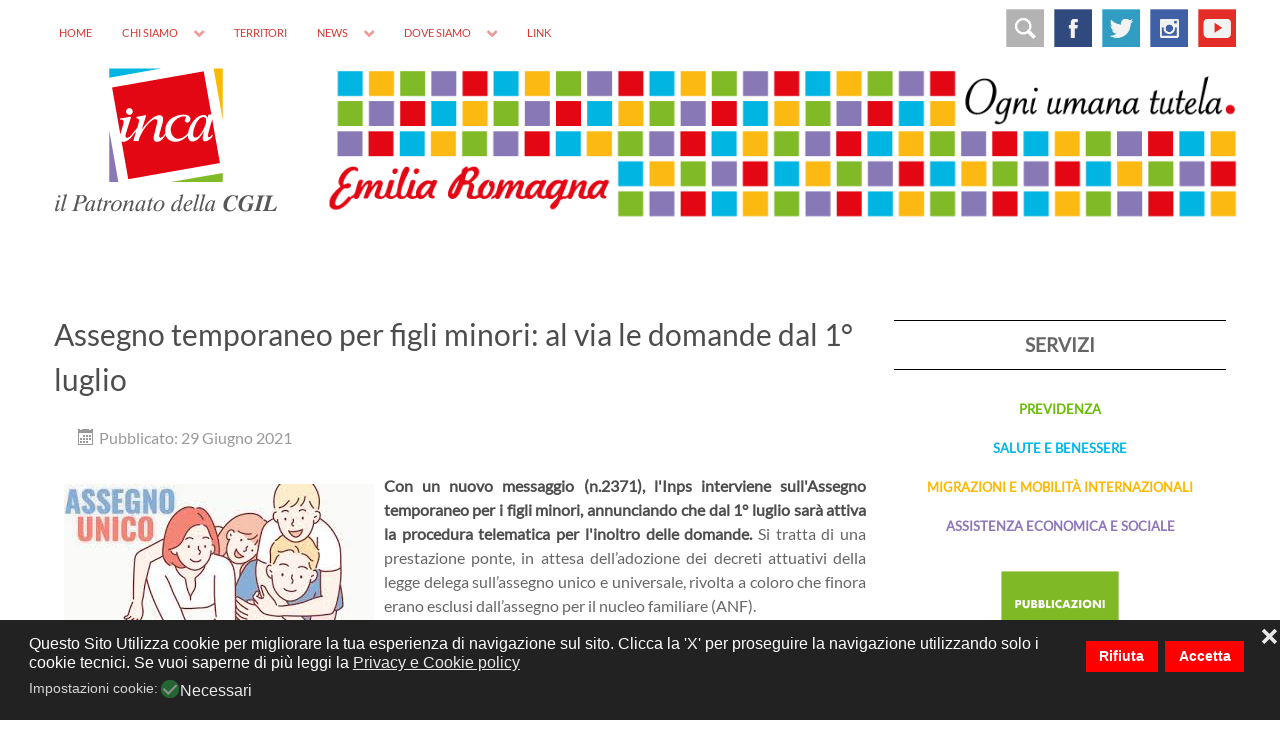

--- FILE ---
content_type: text/html; charset=utf-8
request_url: https://www.incaer.it/notizie/1044-assegno-temporaneo-per-figli-minori-al-via-le-domande-dal-1-luglio.html
body_size: 9479
content:
<!DOCTYPE html><html prefix="og: http://ogp.me/ns# fb: http://ogp.me/ns/fb# incaemilia: http://ogp.me/ns/fb/incaemilia#" lang=it-IT dir=ltr><head><meta name=viewport content="width=device-width, initial-scale=1.0"><meta http-equiv=X-UA-Compatible content="IE=edge"><link rel=icon type=image/x-icon href=/templates/g5_hydrogen/custom/images/headers/favicon.ico><meta charset=utf-8><base href=https://www.incaer.it/notizie/1044-assegno-temporaneo-per-figli-minori-al-via-le-domande-dal-1-luglio.html><meta name=author content=Redazione><meta name=description content="L'Inca (Istituto Nazionale Confederale di Assistenza) difende i diritti dei lavoratori, delle lavoratrici e di tutti i cittadini italiani, anche residenti all'estero, per realizzare un sistema di protezione basato sui principi di uguaglianza e libertà."><meta name=generator content="Joomla! - Open Source Content Management"><title>INCA Emilia Romagna - Assegno temporaneo per figli minori: al via le domande dal 1° luglio</title><link rel=stylesheet href=/media/plg_jspeed/cache/css/3d260560b772cf8a87917230276531df_0.css><meta name=twitter:card content=summary><meta name=twitter:site content=""><meta name=twitter:title content="Assegno temporaneo per figli minori: al via le domande dal 1° luglio"><meta property=og:title content="Assegno temporaneo per figli minori: al via le domande dal 1° luglio"><meta name=twitter:description content="Con un nuovo messaggio (n.2371), l'Inps interviene sull'Assegno temporaneo per i figli minori, annunciando che dal 1° luglio sarà attiva..."><meta property=og:description content="Con un nuovo messaggio (n.2371), l'Inps interviene sull'Assegno temporaneo per i figli minori, annunciando che dal 1° luglio sarà attiva..."><meta name=twitter:image content=https://www.incaer.it/images/Inca-ER/Assegno_temporaneo_volantino_ANTEPRIMA.jpg><meta property=og:image content=https://www.incaer.it/images/Inca-ER/Assegno_temporaneo_volantino_ANTEPRIMA.jpg><meta property=og:image:width content=400><meta property=og:image:height content=151><meta property=og:type content=article><meta property=og:url content=https://www.incaer.it/notizie/1044-assegno-temporaneo-per-figli-minori-al-via-le-domande-dal-1-luglio.html><meta property=fb:app_id content=1234877570275629><meta property=og:locale content=it_it><meta property=og:site_name content="INCA Emilia Romagna"><noscript><style>.jspeed-img-lazyload{display:none}</style> </noscript> </head><body class="gantry site com_content view-article no-layout no-task dir-ltr itemid-119 outline-9 g-offcanvas-left g-default g-style-preset1"><div id=g-offcanvas data-g-offcanvas-swipe=1 data-g-offcanvas-css3=1><div class=g-grid><div class="g-block size-100"><div id=mobile-menu-7282-particle class="g-content g-particle"><div id=g-mobilemenu-container data-g-menu-breakpoint=58rem></div></div></div></div></div><div id=g-page-surround><div class="g-offcanvas-hide g-offcanvas-toggle" role=navigation data-offcanvas-toggle aria-controls=g-offcanvas aria-expanded=false><i class="fa fa-fw fa-bars"></i></div><header id=g-header><div class=g-container><div class=g-grid><div class="g-block size-75 align-left nomarginall"><div id=menu-1870-particle class="g-content g-particle"> <nav class=g-main-nav data-g-hover-expand=true><ul class=g-toplevel> <li class="g-menu-item g-menu-item-type-component g-menu-item-101 g-standard  "> <a class=g-menu-item-container href=/> <span class=g-menu-item-content> <span class=g-menu-item-title>Home</span> </span> </a> </li> <li class="g-menu-item g-menu-item-type-component g-menu-item-113 g-parent g-standard g-menu-item-link-parent "> <a class=g-menu-item-container href=/chi-siamo.html> <span class=g-menu-item-content> <span class=g-menu-item-title>Chi siamo</span> </span> <span class=g-menu-parent-indicator data-g-menuparent=""></span> </a> <ul class="g-dropdown g-inactive g-fade g-dropdown-right"> <li class=g-dropdown-column><div class=g-grid><div class="g-block size-100"><ul class=g-sublevel> <li class="g-level-1 g-go-back"> <a class=g-menu-item-container href=# data-g-menuparent=""><span>Back</span></a> </li> <li class="g-menu-item g-menu-item-type-component g-menu-item-120 g-standard  "> <a class=g-menu-item-container href=/chi-siamo/la-storia.html> <span class=g-menu-item-content> <span class=g-menu-item-title>La Storia</span> </span> </a> </li> <li class="g-menu-item g-menu-item-type-component g-menu-item-121 g-standard  "> <a class=g-menu-item-container href=/chi-siamo/la-struttura.html> <span class=g-menu-item-content> <span class=g-menu-item-title>La Struttura</span> </span> </a> </li> <li class="g-menu-item g-menu-item-type-component g-menu-item-122 g-standard  "> <a class=g-menu-item-container href=/chi-siamo/identita-di-oggi.html> <span class=g-menu-item-content> <span class=g-menu-item-title>Identità di oggi</span> </span> </a> </li> </ul> </div> </div> </li> </ul> </li> <li class="g-menu-item g-menu-item-type-component g-menu-item-312 g-standard  "> <a class=g-menu-item-container href=/territori.html> <span class=g-menu-item-content> <span class=g-menu-item-title>Territori</span> </span> </a> </li> <li class="g-menu-item g-menu-item-type-separator g-menu-item-313 g-parent g-standard  "><div class=g-menu-item-container data-g-menuparent=""> <span class="g-separator g-menu-item-content"> <span class=g-menu-item-title>News</span> </span> <span class=g-menu-parent-indicator></span> </div><ul class="g-dropdown g-inactive g-fade g-dropdown-right"> <li class=g-dropdown-column><div class=g-grid><div class="g-block size-100"><ul class=g-sublevel> <li class="g-level-1 g-go-back"> <a class=g-menu-item-container href=# data-g-menuparent=""><span>Back</span></a> </li> <li class="g-menu-item g-menu-item-type-component g-menu-item-123 g-standard  "> <a class=g-menu-item-container href=/news/news-nazionali.html> <span class=g-menu-item-content> <span class=g-menu-item-title>News nazionali</span> </span> </a> </li> <li class="g-menu-item g-menu-item-type-component g-menu-item-314 g-standard  "> <a class=g-menu-item-container href=/news/news-emilia-romagna.html> <span class=g-menu-item-content> <span class=g-menu-item-title>News Emilia Romagna</span> </span> </a> </li> <li class="g-menu-item g-menu-item-type-component g-menu-item-380 g-standard  "> <a class=g-menu-item-container href=/news/news-tutela-danni-da-lavoro.html> <span class=g-menu-item-content> <span class=g-menu-item-title>News Tutela Danni da Lavoro Emilia Romagna</span> </span> </a> </li> </ul> </div> </div> </li> </ul> </li> <li class="g-menu-item g-menu-item-type-component g-menu-item-116 g-parent g-standard g-menu-item-link-parent "> <a class=g-menu-item-container href=/dove-siamo.html> <span class=g-menu-item-content> <span class=g-menu-item-title>Dove siamo</span> </span> <span class=g-menu-parent-indicator data-g-menuparent=""></span> </a> <ul class="g-dropdown g-inactive g-fade g-dropdown-right"> <li class=g-dropdown-column><div class=g-grid><div class="g-block size-100"><ul class=g-sublevel> <li class="g-level-1 g-go-back"> <a class=g-menu-item-container href=# data-g-menuparent=""><span>Back</span></a> </li> <li class="g-menu-item g-menu-item-type-url g-menu-item-218 g-standard  "> <a class=g-menu-item-container href=https://www.inca.it/dove-siamo/sedi-nel-mondo.html target=_blank rel="noopener noreferrer"> <span class=g-menu-item-content> <span class=g-menu-item-title>Mondo</span> </span> </a> </li> <li class="g-menu-item g-menu-item-type-component g-menu-item-219 g-standard  "> <a class=g-menu-item-container href=/dove-siamo/sedi-in-italia.html> <span class=g-menu-item-content> <span class=g-menu-item-title>Italia</span> </span> </a> </li> <li class="g-menu-item g-menu-item-type-component g-menu-item-183 g-standard  "> <a class=g-menu-item-container href=/dove-siamo/sedi-emilia-romagna.html> <span class=g-menu-item-content> <span class=g-menu-item-title>Emilia Romagna</span> </span> </a> </li> </ul> </div> </div> </li> </ul> </li> <li class="g-menu-item g-menu-item-type-component g-menu-item-117 g-standard  "> <a class=g-menu-item-container href=/link.html> <span class=g-menu-item-content> <span class=g-menu-item-title>Link</span> </span> </a> </li> </ul> </nav> </div> </div><div class="g-block size-25 align-right nomarginall"><div class=g-content><div class=platform-content><div class="moduletable visible-large visible-desktop"><div class="customvisible-large visible-desktop"><div><a title=YOUTUBE href=https://www.youtube.com/channel/UCdjER3so3FS2y4Wnax2dyyg target=_blank rel=noopener><img style="margin: 5px 0px 5px 5px; float: right;" src="[data-uri]" data-jspeed-lazyload=1 loading=lazy data-src=/images/headers/youtube.png class=jspeed-img-lazyload alt="social header" width=38 height=38><noscript><img style="margin: 5px 0px 5px 5px; float: right;" src=/images/headers/youtube.png alt="social header" width=38 height=38></noscript></a> <a href=https://www.instagram.com/inca_cgil_er/ title=Instagram target=_blank rel=noopener><img style="margin: 5px; float: right;" src="[data-uri]" data-jspeed-lazyload=1 loading=lazy data-src=/images/headers/instagram.png class=jspeed-img-lazyload alt=instagram width=38 height=38><noscript><img style="margin: 5px; float: right;" src=/images/headers/instagram.png alt=instagram width=38 height=38></noscript></a> <a title=TWITTER href=https://twitter.com/Patronato_Inca target=_blank rel=noopener><img style="margin: 5px; float: right;" src="[data-uri]" data-jspeed-lazyload=1 loading=lazy data-src=/media/plg_jspeed/cache/images/TWITTER_66e8407926a3644aa83de5904f542a4f7d2d510e.webp class=jspeed-img-lazyload alt=TWITTER width=38 height=38><noscript><img style="margin: 5px; float: right;" src=/media/plg_jspeed/cache/images/TWITTER_66e8407926a3644aa83de5904f542a4f7d2d510e.webp alt=TWITTER width=38 height=38></noscript></a> <a title=FACEBOOK href=https://www.facebook.com/incacgiler/ target=_blank rel=noopener><img style="margin: 5px; float: right;" src="[data-uri]" data-jspeed-lazyload=1 loading=lazy data-src=/images/headers/FB.png class=jspeed-img-lazyload alt=FB width=38 height=38><noscript><img style="margin: 5px; float: right;" src=/images/headers/FB.png alt=FB width=38 height=38></noscript></a><a href=/inca/787-cerca-nel-sito.html title="CERCA NEL SITO"><img style="margin: 5px; float: right;" src="[data-uri]" data-jspeed-lazyload=1 loading=lazy data-src=/media/plg_jspeed/cache/images/cerca_64eed4a380debdf00acba86e7ffa6099366a80a2.webp class=jspeed-img-lazyload alt="social header" width=38 height=38><noscript><img style="margin: 5px; float: right;" src=/media/plg_jspeed/cache/images/cerca_64eed4a380debdf00acba86e7ffa6099366a80a2.webp alt="social header" width=38 height=38></noscript></a></div></div></div></div><div class=platform-content><div class="moduletable visible-tablet visible-phone social-phone"><div class="customvisible-tablet visible-phone social-phone"><div style="text-align: center;"><a href=/inca/787-cerca-nel-sito.html title="CERCA NEL SITO"><img src="[data-uri]" data-jspeed-lazyload=1 loading=lazy data-src=/media/plg_jspeed/cache/images/cerca_64eed4a380debdf00acba86e7ffa6099366a80a2.webp class=jspeed-img-lazyload width=32 height=32 alt=cerca style="margin: 3px;"><noscript><img src=/media/plg_jspeed/cache/images/cerca_64eed4a380debdf00acba86e7ffa6099366a80a2.webp width=32 height=32 alt=cerca style="margin: 3px;"></noscript></a><a title=FACEBOOK href=https://www.facebook.com/incacgiler/ target=_blank rel=noopener><img style="margin: 3px;" src="[data-uri]" data-jspeed-lazyload=1 loading=lazy data-src=/images/headers/FB.png class=jspeed-img-lazyload alt=FB width=32 height=32><noscript><img style="margin: 3px;" src=/images/headers/FB.png alt=FB width=32 height=32></noscript></a> <a title=TWITTER href=https://twitter.com/Patronato_Inca target=_blank rel=noopener><img style="margin: 3px;" src="[data-uri]" data-jspeed-lazyload=1 loading=lazy data-src=/media/plg_jspeed/cache/images/TWITTER_66e8407926a3644aa83de5904f542a4f7d2d510e.webp class=jspeed-img-lazyload alt=TWITTER width=32 height=32><noscript><img style="margin: 3px;" src=/media/plg_jspeed/cache/images/TWITTER_66e8407926a3644aa83de5904f542a4f7d2d510e.webp alt=TWITTER width=32 height=32></noscript></a> <a href=https://www.instagram.com/inca_cgil_er/ title=Instagram target=_blank rel=noopener><img style="margin: 3px;" src="[data-uri]" data-jspeed-lazyload=1 loading=lazy data-src=/images/headers/instagram.png class=jspeed-img-lazyload alt=instagram width=32 height=32><noscript><img style="margin: 3px;" src=/images/headers/instagram.png alt=instagram width=32 height=32></noscript></a> <a title=YOUTUBE href=https://www.youtube.com/channel/UCdjER3so3FS2y4Wnax2dyyg target=_blank rel=noopener><img style="margin: 3px;" src="[data-uri]" data-jspeed-lazyload=1 loading=lazy data-src=/images/headers/youtube.png class=jspeed-img-lazyload alt="social header" width=32 height=32><noscript><img style="margin: 3px;" src=/images/headers/youtube.png alt="social header" width=32 height=32></noscript></a></div></div></div></div></div></div></div></div></header><section id=g-navigation><div class=g-container><div class=g-grid><div class="g-block size-100 visible-phone"><div id=logo-7266-particle class="g-content g-particle"> <a href=/ target=_self title=INCA aria-label=INCA rel=home> <img src="[data-uri]" data-jspeed-lazyload=1 loading=lazy data-src=/templates/g5_hydrogen/custom/images/headers/logo_INCA_last.svg class=jspeed-img-lazyload style="max-height: 185px" alt=INCA><noscript><img src=/templates/g5_hydrogen/custom/images/headers/logo_INCA_last.svg style="max-height: 185px" alt=INCA></noscript></a> </div></div></div><div class=g-grid><div class="g-block size-21 nomarginall nopaddingall hidden-phone"><div id=logo-6165-particle class="g-content g-particle"> <a href=/ target=_self title=INCA aria-label=INCA rel=home> <img src="[data-uri]" data-jspeed-lazyload=1 loading=lazy data-src=/templates/g5_hydrogen/custom/images/headers/logo_INCA_last.svg class=jspeed-img-lazyload style="max-height: 156px" alt=INCA><noscript><img src=/templates/g5_hydrogen/custom/images/headers/logo_INCA_last.svg style="max-height: 156px" alt=INCA></noscript></a> </div></div><div class="g-block size-79 align-right nomarginall nopaddingall"><div class=g-content><div class=platform-content><div class="moduletable hidden-phone"><div class=customhidden-phone><div><img src="[data-uri]" data-jspeed-lazyload=1 loading=lazy data-src=/images/headers/testata_INCA_ER.png class=jspeed-img-lazyload alt="Testata INCA" width=1063 height=180><noscript><img src=/images/headers/testata_INCA_ER.png alt="Testata INCA" width=1063 height=180></noscript></div></div></div></div><div class=platform-content><div class="moduletable visible-phone"><div class=customvisible-phone><div><img src="[data-uri]" data-jspeed-lazyload=1 loading=lazy data-src=/images/headers/testata_INCA_smartphone_emilia_romagna.png class=jspeed-img-lazyload alt="testata INCA smartphone" width=400 height=110><noscript><img src=/images/headers/testata_INCA_smartphone_emilia_romagna.png alt="testata INCA smartphone" width=400 height=110></noscript></div></div></div></div></div></div></div></div></section><main id=g-main><div class=g-container><div class=g-grid><div class="g-block size-100"><div class=g-system-messages><div id=system-message-container> </div> </div> </div> </div><div class=g-grid><div class="g-block size-70"><div class=g-content><div class="platform-content row-fluid"><div class=span12><div class=item-page itemscope itemtype=https://schema.org/Article><meta itemprop=inLanguage content=it-IT><div class=page-header><h2 itemprop=headline> Assegno temporaneo per figli minori: al via le domande dal 1° luglio </h2></div><dl class="article-info muted"> <dt class=article-info-term> </dt><dd class=published> <span class=icon-calendar aria-hidden=true></span> <time datetime=2021-06-29T10:34:23+02:00 itemprop=datePublished> Pubblicato: 29 Giugno 2021 </time> </dd> </dl><div itemprop=articleBody><p><strong><img src="[data-uri]" data-jspeed-lazyload=1 loading=lazy data-src=/images/Inca-ER/ASSEGNO_UNICO.jpg class=jspeed-img-lazyload width=310 height=162 alt="ASSEGNO UNICO" style="margin: 10px; float: left;"><noscript><img src=/images/Inca-ER/ASSEGNO_UNICO.jpg width=310 height=162 alt="ASSEGNO UNICO" style="margin: 10px; float: left;"></noscript>Con un nuovo messaggio (n.2371), l'Inps interviene sull'Assegno temporaneo per i figli minori, annunciando che dal 1° luglio sarà attiva la procedura telematica per l'inoltro delle domande.</strong> Si tratta di una prestazione ponte, in attesa dell’adozione dei decreti attuativi della legge delega sull’assegno unico e universale, rivolta a coloro che finora erano esclusi dall’assegno per il nucleo familiare (ANF). </p><p><strong>L'Istituto riepiloga i requisiti necessari che il richiedente l'assegno temporaneo deve possedere cumulativamente, al momento della domanda, ovvero:</strong></p><ul> <li>essere cittadino italiano o di uno Stato membro dell’Unione europea, o suo familiare, titolare del diritto di soggiorno o del diritto di soggiorno permanente, ovvero essere cittadino di uno Stato non appartenente all’Unione europea in possesso del permesso di soggiorno UE per soggiornanti di lungo periodo o del permesso di soggiorno per motivi di lavoro o di ricerca di durata almeno semestrale;</li> <li>essere soggetto al pagamento dell’imposta sul reddito in Italia;</li> <li>essere residente e domiciliato in Italia con i figli a carico sino al compimento del diciottesimo anno d’età;</li> <li>essere residente in Italia da almeno due anni, anche non continuativi, ovvero essere titolare di un contratto di lavoro a tempo indeterminato o a tempo determinato di durata almeno semestrale;</li> <li>essere in possesso di un indicatore della situazione economica equivalente (ISEE) in corso di validità, calcolato ai sensi dell’articolo 7 del decreto del Presidente del Consiglio dei ministri 5 dicembre 2013, n. 159, secondo la tabella di cui all’articolo 2 del decreto-legge n. 79/2021.</li> </ul><p><strong>L’importo mensile dell’Assegno temporaneo spettante al nucleo familiare è determinato sulla base di determinati livelli di ISEE. In particolare, è prevista:</strong></p><ul> <li>una soglia minima di ISEE fino a 7.000 euro, fino alla quale gli importi spettano in misura piena, pari a 167,5 euro per ciascun figlio in caso di nuclei con uno o due figli, ovvero a 217,8 euro per figlio in caso di nuclei più numerosi;</li> <li>una soglia massima di ISEE pari a 50.000 euro, oltre la quale la misura non spetta.</li> </ul><p><strong>Gli importi spettanti sono maggiorati di 50 euro per ciascun figlio minore disabile presente nel nucleo.</strong> La domanda di Assegno temporaneo è presentata, di norma dal genitore richiedente, entro e non oltre il 31 dicembre 2021 e dovrà essere inoltrata una sola volta per ciascun figlio, attraverso i seguenti canali:</p><ul> <li>portale web, utilizzando l’apposito servizio raggiungibile direttamente dalla home page del sito www.inps.it, se si è in possesso del codice PIN rilasciato dall’Istituto entro il 1° ottobre 2020, oppure di SPID di livello 2 o superiore o una Carta di identità elettronica 3.0 (CIE), o una Carta Nazionale dei Servizi (CNS);</li> <li>Contact Center Integrato, chiamando il numero verde 803.164 (gratuito da rete fissa) o il numero 06 164.164 (da rete mobile a pagamento, in base alla tariffa applicata dai diversi gestori);</li> <li>gli Istituti di patronato, utilizzando i servizi offerti gratuitamente dagli stessi.</li> </ul><p>Per le domande presentate entro il 30 settembre 2021, saranno corrisposte le mensilità arretrate a partire dal mese di luglio 2021. Successivamente al 30 settembre 2021, la decorrenza della misura corrisponderà al mese di presentazione della domanda.</p><p><strong>L’assegno temporaneo è compatibile con il Reddito di cittadinanza e con la fruizione di eventuali altre misure in denaro a favore dei figli a carico erogate dalle Regioni, Province autonome di Trento e di Bolzano e dagli Enti locali.</strong></p><p>Nelle more dell'attuazione della legge n. 46/2021, sono inoltre compatibili con l’Assegno temporaneo le seguenti misure:</p><ul> <li>assegno ai nuclei familiari con almeno tre figli minori, di cui all'articolo 65 della legge 23 dicembre 1998, n. 448;</li> <li>assegno di natalità di cui all'articolo 1, comma 125, della legge 23 dicembre 2014, n. 190, all'articolo 23-quater, commi 1 e 2, del decreto-legge 23 ottobre 2018, n. 119, convertito, con modificazioni, dalla legge 17 dicembre 2018, n. 136, e all'articolo 1, comma 340, della legge 27 dicembre 2019, n. 160;</li> <li>premio alla nascita, di cui all'articolo 1, comma 353, della legge 11 dicembre 2016, n. 232;</li> <li>fondo di sostegno alla natalità previsto dall'articolo 1, commi 348 e 349, della legge 11 dicembre 2016, n. 232;</li> <li>detrazioni fiscali previste dall'articolo 12, commi 1, lettera c), e 1-bis, del Testo unico delle imposte sui redditi, di cui al decreto del Presidente della Repubblica 22 dicembre 1986, n. 917;</li> <li>assegni familiari previsti dal testo unico delle norme concernenti gli assegni familiari, di cui al decreto del Presidente della Repubblica 30 maggio 1955, n. 797 (coltivatori diretti, coloni e mezzadri, piccoli coltivatori diretti, pensionati di queste Gestioni ed i pensionati delle Gestioni speciali lavoratori autonomi).</li> </ul><p>Per i nuclei familiari che al momento della presentazione della domanda di assegno temporaneo dovessero risultare percettori del Reddito di cittadinanza, l’INPS corrisponde d’ufficio l’Assegno temporaneo congiuntamente a esso e con le modalità di erogazione del Reddito di cittadinanza, fino a concorrenza dell’importo dell’assegno spettante in ciascuna mensilità.</p></div><div style="position: relative; top:0px; left:0px; z-index: 99;" class="scsocialbuttons standard"><div class="sourcecoast ns-bs5 share twitter sc_twittershare"><a href=http://twitter.com/share class=twitter-share-button data-url=https://www.incaer.it/notizie/1044-assegno-temporaneo-per-figli-minori-al-via-le-domande-dal-1-luglio.html data-dnt=false>Tweet</a></div><div class="sourcecoast facebook ns-bs5 share jfbcshare jfbcsharedialog"><div class=fb-share-button data-href=https://www.incaer.it/notizie/1044-assegno-temporaneo-per-figli-minori-al-via-le-domande-dal-1-luglio.html data-type=button data-size=small data-lazy=true></div></div></div><div style=clear:both></div></div></div></div></div></div><div class="g-block size-30"><div class=g-content><div class=platform-content><div class="moduletable inca-sidebar"><div class=custominca-sidebar><div class=titolo-servizi-sidebar>SERVIZI</div><div class=titolo-previdenza-sidebar><a href=https://www.inca.it/previdenza/14-previdenza.html title=PREVIDENZA target=_blank rel=noopener>PREVIDENZA</a></div><div class=titolo-salute-sidebar><a href=https://www.inca.it/salute-e-benessere/20-salute-e-benessere.html title="SALUTE E BENESSERE" target=_blank rel=noopener>SALUTE E BENESSERE</a></div><div class=titolo-migrazione-sidebar><a href=https://www.inca.it/migrazione/33-migrazione.html title=MIGRAZIONE target=_blank rel=noopener>MIGRAZIONI E MOBILITÀ INTERNAZIONALI</a></div><div class=titolo-assistenza-sidebar><a href=https://www.inca.it/assistenza/40-assistenza.html title="ASSISTENZA ECONOMICA E SOCIALE" target=_blank rel=noopener>ASSISTENZA ECONOMICA E SOCIALE</a></div><div class=g-grid><div class="g-block size-100 nomarginall nopaddingall center"><div style="text-align: center;"> </div></div></div><div class=g-grid><div class="g-block size-100 nomarginall nopaddingall center"><div style="text-align: center;"><a href=/pubblicazioni.html title=Pubblicazioni><img src="[data-uri]" data-jspeed-lazyload=1 loading=lazy data-src=/media/plg_jspeed/cache/images/Pubblicazioni400x400_e47e80e8c591c63eed45e37a3dd9b8a744091ab1.webp class=jspeed-img-lazyload alt=Pubblicazioni width=120 height=120 onmouseover="this.src='/images/headers/Pubblicazioni_rollover_400x400.png';" onmouseout="this.src='/images/headers/Pubblicazioni400x400.png';"><noscript><img src=/media/plg_jspeed/cache/images/Pubblicazioni400x400_e47e80e8c591c63eed45e37a3dd9b8a744091ab1.webp alt=Pubblicazioni width=120 height=120 onmouseover="this.src='/images/headers/Pubblicazioni_rollover_400x400.png';" onmouseout="this.src='/images/headers/Pubblicazioni400x400.png';"></noscript></a></div></div></div></div></div></div></div></div></div></div></main><footer id=g-footer class=g-flushed><div class=g-container><div class=g-grid><div class="g-block size-25 visible-large"><div class=spacer></div></div><div id=footer-logo class="g-block size-25 align-left visible-large"><div class=g-content><div class=platform-content><div class="moduletable visible-large"><div class=customvisible-large><p><img src="[data-uri]" data-jspeed-lazyload=1 loading=lazy data-src=/media/plg_jspeed/cache/images/logo_INCA_2c322b6606888be423a799029a6d3231f4577979.webp class=jspeed-img-lazyload alt="logo INCA 2020" width=262 height=180><noscript><img src=/media/plg_jspeed/cache/images/logo_INCA_2c322b6606888be423a799029a6d3231f4577979.webp alt="logo INCA 2020" width=262 height=180></noscript></p><p style="text-align: left;">INCA CGIL EMILIA ROMAGNA<br>Via Guglielmo Marconi 69 - 40122 BOLOGNA<br>Tel. +39 051 294820<br>E-mail <a href=mailto:er.inca@er.cgil.it>er.inca@er.cgil.it</a><br>C.F. 80061230373<br><a href=/privacy-e-cookies-policy.html title="PRIVACY E COOKIES POLICY">Privacy e cookies policy</a></p></div></div></div></div></div><div id=footer-uno class="g-block size-25 center visible-large"><div class=g-content><div class=platform-content><div class="moduletable visible-large"><div class=customvisible-large><h3 style="text-align: center;">INCA</h3><p><a title="La Storia" href=/chi-siamo/la-storia.html>La Storia</a><br> <a title="La Struttura" href=/chi-siamo/la-struttura.html>La Struttura</a><br> <a title="Identità di oggi" href=/chi-siamo/identita-di-oggi.html>Identità di oggi</a><br><a href=/territori.html title=Territori>Territori</a><br><a title=Previdenza href=/INCA/previdenza/14-previdenza.html>Previdenza</a><br> <a title="Salute e benessere" href=/INCA/salute-e-benessere/20-salute-e-benessere.html>Salute e benessere</a><br> <a title="Migrazione e mobilità internazionali" href=/INCA/migrazione/33-migrazione.html>Migrazioni e mobilità internazionali</a><br><a title="Assistenza economica e sociale" href=/INCA/assistenza/40-assistenza.html>Assistenza economica e sociale</a><br> <a title=News href=/news/news-nazionali.html>News</a><br> <a title="Dove siamo" href=/dove-siamo/sedi-emilia-romagna.html>Dove siamo</a></p><p><span style="color: #ffffff;">Realizzato da  </span><a href=https://www.lancelibere.com/ target=_blank rel=noopener title="Lance Libere"><img src="[data-uri]" data-jspeed-lazyload=1 loading=lazy data-src=/media/plg_jspeed/cache/images/logo_ll_new_crediti_WHITE_xSITI_166X11_300dpi_3ad2d7179108dc4df7a69d885d919679b6745544.webp class=jspeed-img-lazyload alt="logo ll new crediti WHITE" width=166 height=11><noscript><img src=/media/plg_jspeed/cache/images/logo_ll_new_crediti_WHITE_xSITI_166X11_300dpi_3ad2d7179108dc4df7a69d885d919679b6745544.webp alt="logo ll new crediti WHITE" width=166 height=11></noscript></a></p></div></div></div></div></div><div class="g-block size-25 visible-large" style="background: #d83832;"><div class=spacer></div></div></div><div class=g-grid><div id=footer-logo-desktop class="g-block size-50 hidden-large visible-desktop"><div class=g-content><div class=platform-content><div class="moduletable visible-desktop hidden-large"><div class="customvisible-desktop hidden-large"><p><img src="[data-uri]" data-jspeed-lazyload=1 loading=lazy data-src=/media/plg_jspeed/cache/images/logo_INCA_2c322b6606888be423a799029a6d3231f4577979.webp class=jspeed-img-lazyload alt="logo INCA 2020" width=262 height=180><noscript><img src=/media/plg_jspeed/cache/images/logo_INCA_2c322b6606888be423a799029a6d3231f4577979.webp alt="logo INCA 2020" width=262 height=180></noscript></p><p style="text-align: left;">INCA CGIL EMILIA ROMAGNA<br>Via Guglielmo Marconi 69 - 40122 BOLOGNA<br>Tel. +39 051 294820<br>E-mail <a href=mailto:er.inca@er.cgil.it>er.inca@er.cgil.it</a><br>C.F. 80061230373<br><a href=/privacy-e-cookies-policy.html title="PRIVACY E COOKIES POLICY">Privacy e cookies policy</a></p></div></div></div></div></div><div id=footer-uno-desktop class="g-block size-50 visible-desktop hidden-large"><div class=g-content><div class=platform-content><div class="moduletable visible-desktop hidden-large"><div class="customvisible-desktop hidden-large"><h3 style="text-align: center;">INCA</h3><p><a title="La Storia" href=/chi-siamo/la-storia.html>La Storia</a><br> <a title="La Struttura" href=/chi-siamo/la-struttura.html>La Struttura</a><br> <a title="Identità di oggi" href=/chi-siamo/identita-di-oggi.html>Identità di oggi</a><br><a href=/territori.html title=Territori>Territori</a><br><a title=Previdenza href=/INCA/previdenza/14-previdenza.html>Previdenza</a><br> <a title="Salute e benessere" href=/INCA/salute-e-benessere/20-salute-e-benessere.html>Salute e benessere</a><br> <a title="Migrazione e mobilità internazionali" href=/INCA/migrazione/33-migrazione.html>Migrazioni e mobilità internazionali</a><br><a title="Assistenza economica e sociale" href=/INCA/assistenza/40-assistenza.html>Assistenza economica e sociale</a><br> <a title=News href=/news/news-nazionali.html>News</a><br> <a title="Dove siamo" href=/dove-siamo/sedi-emilia-romagna.html>Dove siamo</a></p><p><span style="color: #ffffff;">Realizzato da  </span><a href=https://www.lancelibere.com/ target=_blank rel=noopener title="Lance Libere"><img src="[data-uri]" data-jspeed-lazyload=1 loading=lazy data-src=/media/plg_jspeed/cache/images/logo_ll_new_crediti_WHITE_xSITI_166X11_300dpi_3ad2d7179108dc4df7a69d885d919679b6745544.webp class=jspeed-img-lazyload alt="logo ll new crediti WHITE" width=166 height=11><noscript><img src=/media/plg_jspeed/cache/images/logo_ll_new_crediti_WHITE_xSITI_166X11_300dpi_3ad2d7179108dc4df7a69d885d919679b6745544.webp alt="logo ll new crediti WHITE" width=166 height=11></noscript></a></p></div></div></div></div></div></div><div class=g-grid><div id=footer-logo class="g-block size-50 visible-tablet visible-phone"><div class=g-content><div class=platform-content><div class="moduletable visible-tablet"><div class=customvisible-tablet><p style="text-align: center;"><img src="[data-uri]" data-jspeed-lazyload=1 loading=lazy data-src=/media/plg_jspeed/cache/images/logo_INCA_2c322b6606888be423a799029a6d3231f4577979.webp class=jspeed-img-lazyload alt="logo INCA 2020" width=262 height=180><noscript><img src=/media/plg_jspeed/cache/images/logo_INCA_2c322b6606888be423a799029a6d3231f4577979.webp alt="logo INCA 2020" width=262 height=180></noscript></p><p style="text-align: center;">INCA CGIL EMILIA ROMAGNA<br>Via Guglielmo Marconi 69 - 40122 BOLOGNA<br>Tel. +39 051 294820<br>E-mail <a href=mailto:er.inca@er.cgil.it>er.inca@er.cgil.it</a><br>C.F. 80061230373<br><a href=/privacy-e-cookies-policy.html title="PRIVACY E COOKIES POLICY">Privacy e cookies policy</a></p></div></div></div><div class=platform-content><div class="moduletable  visible-phone"><div class="custom visible-phone"><p style="text-align: center;"><img src="[data-uri]" data-jspeed-lazyload=1 loading=lazy data-src=/media/plg_jspeed/cache/images/logo_INCA_2c322b6606888be423a799029a6d3231f4577979.webp class=jspeed-img-lazyload alt="logo INCA 2020" width=262 height=180><noscript><img src=/media/plg_jspeed/cache/images/logo_INCA_2c322b6606888be423a799029a6d3231f4577979.webp alt="logo INCA 2020" width=262 height=180></noscript></p><p style="text-align: center;">INCA CGIL EMILIA ROMAGNA<br>Via Guglielmo Marconi 69 - 40122 BOLOGNA<br>Tel. +39 051 294820<br>E-mail <a href=mailto:er.inca@er.cgil.it>er.inca@er.cgil.it</a><br>C.F. 80061230373<br><a href=/privacy-e-cookies-policy.html title="PRIVACY E COOKIES POLICY">Privacy e cookies policy</a></p></div></div></div></div></div><div id=footer-uno class="g-block size-50 visible-phone visible-tablet"><div class=g-content><div class=platform-content><div class="moduletable visible-tablet"><div class=customvisible-tablet><h3 style="text-align: center;">INCA</h3><p><a title="La Storia" href=/chi-siamo/la-storia.html>La Storia</a><br> <a title="La Struttura" href=/chi-siamo/la-struttura.html>La Struttura</a><br> <a title="Identità di oggi" href=/chi-siamo/identita-di-oggi.html>Identità di oggi</a><br><a href=/territori.html title=Territori>Territori</a><br><a title=Previdenza href=/INCA/previdenza/14-previdenza.html>Previdenza</a><br> <a title="Salute e benessere" href=/INCA/salute-e-benessere/20-salute-e-benessere.html>Salute e benessere</a><br> <a title="Migrazione e mobilità internazionali" href=/INCA/migrazione/33-migrazione.html>Migrazioni e mobilità internazionali</a><br><a title="Assistenza economica e sociale" href=/INCA/assistenza/40-assistenza.html>Assistenza economica e sociale</a><br> <a title=News href=/news/news-nazionali.html>News</a><br> <a title="Dove siamo" href=/dove-siamo/sedi-emilia-romagna.html>Dove siamo</a></p><p><span style="color: #ffffff;">Realizzato da  </span><a href=https://www.lancelibere.com/ target=_blank rel=noopener title="Lance Libere"><img src="[data-uri]" data-jspeed-lazyload=1 loading=lazy data-src=/media/plg_jspeed/cache/images/logo_ll_new_crediti_WHITE_xSITI_166X11_300dpi_3ad2d7179108dc4df7a69d885d919679b6745544.webp class=jspeed-img-lazyload alt="logo ll new crediti WHITE" width=166 height=11><noscript><img src=/media/plg_jspeed/cache/images/logo_ll_new_crediti_WHITE_xSITI_166X11_300dpi_3ad2d7179108dc4df7a69d885d919679b6745544.webp alt="logo ll new crediti WHITE" width=166 height=11></noscript></a></p></div></div></div><div class=platform-content><div class="moduletable visible-phone"><div class=customvisible-phone><h3 style="text-align: center;">INCA</h3><p><a title="La Storia" href=/chi-siamo/la-storia.html>La Storia</a><br> <a title="La Struttura" href=/chi-siamo/la-struttura.html>La Struttura</a><br> <a title="Identità di oggi" href=/chi-siamo/identita-di-oggi.html>Identità di oggi</a><br><a href=/territori.html title=Territori>Territori</a><br><a title=Previdenza href=/INCA/previdenza/14-previdenza.html>Previdenza</a><br> <a title="Salute e benessere" href=/INCA/salute-e-benessere/20-salute-e-benessere.html>Salute e benessere</a><br> <a title="Migrazione e mobilità internazionali" href=/INCA/migrazione/33-migrazione.html>Migrazioni e mobilità internazionali</a><br><a title="Assistenza economica e sociale" href=/INCA/assistenza/40-assistenza.html>Assistenza economica e sociale</a><br> <a title=News href=/news/news-nazionali.html>News</a><br> <a title="Dove siamo" href=/dove-siamo/sedi-emilia-romagna.html>Dove siamo</a></p><p><span style="color: #ffffff;">Realizzato da  </span><a href=https://www.lancelibere.com/ target=_blank rel=noopener title="Lance Libere"><img src="[data-uri]" data-jspeed-lazyload=1 loading=lazy data-src=/media/plg_jspeed/cache/images/logo_ll_new_crediti_WHITE_xSITI_166X11_300dpi_3ad2d7179108dc4df7a69d885d919679b6745544.webp class=jspeed-img-lazyload alt="logo ll new crediti WHITE" width=166 height=11><noscript><img src=/media/plg_jspeed/cache/images/logo_ll_new_crediti_WHITE_xSITI_166X11_300dpi_3ad2d7179108dc4df7a69d885d919679b6745544.webp alt="logo ll new crediti WHITE" width=166 height=11></noscript></a></p></div></div></div></div></div></div></div></footer></div> <script src=/media/plg_jspeed/cache/js/a0304604b7f56b4f208e51bbd70bafe5_0.js async></script> </body> </html>